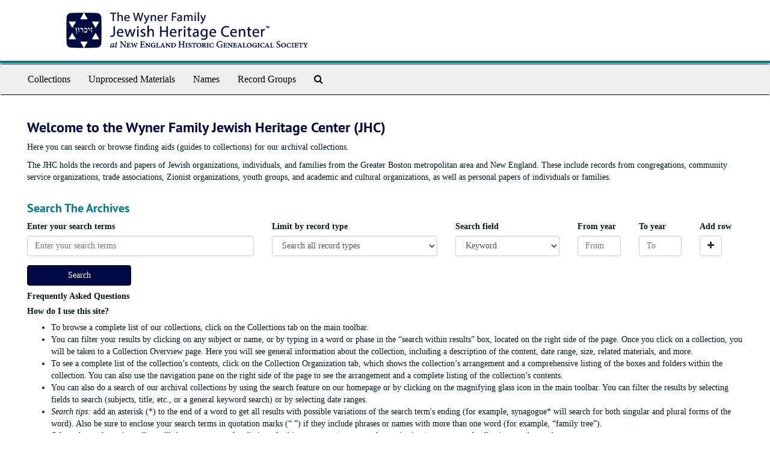

--- FILE ---
content_type: text/html;charset=utf-8
request_url: https://jewishheritagecenter.libraryhost.com/
body_size: 3871
content:
<!DOCTYPE html>
<html lang="en">
<head>
	<meta charset="utf-8"/>
	<meta http-equiv="X-UA-Compatible" content="IE=edge"/>
	<meta name="viewport" content="width=device-width, initial-scale=1">
	<link href="/favicon.ico" rel="shortcut icon" type="image/x-icon" />
	<title>Wyner Family Jewish Heritage Center</title>
	<meta name="csrf-param" content="authenticity_token" />
<meta name="csrf-token" content="QBxJ1Bo7g0iMXYJCyHYfTcW3N8oxXmMzfxT0gd_uzeAABL_zXozFToJgNJeHWCOSwsVBJxvrwqkWo2L6-0_VVQ" />

		<meta name="referrer" content="origin-when-cross-origin" />

	<script>
	 var APP_PATH = '/';
	</script>

	<link rel="stylesheet" media="all" href="/assets/application-a9909f6b91186d69a51ae28e231b8a11ccace76131ebb1f12bf30936f20d7ecb.css" />
	<script src="/assets/application-10c479352ab716b4eeac2a9edc118309dc5133cffff68285ca5df4373c98c637.js"></script>

	

			<!-- Begin plugin layout -->
			<link rel="stylesheet" type="text/css" href="/assets/style.css">
<link href="https://fonts.googleapis.com/css?family=Lato:400,400i,700,700i" rel="stylesheet" />

			<!-- End plugin layout -->
			<!-- Begin plugin layout -->
			<script src="/assets/content_warnings.js"></script>
<link rel="stylesheet" media="screen" href="/assets/content_warnings.css" />


			<!-- End plugin layout -->

<!-- HTML5 shim and Respond.js for IE8 support of HTML5 elements and media queries -->
<!-- WARNING: Respond.js doesn't work if you view the page via file:// -->
<!--[if lt IE 9]>
	<script src="https://oss.maxcdn.com/html5shiv/3.7.3/html5shiv.min.js"></script>
	<script src="https://oss.maxcdn.com/respond/1.4.2/respond.min.js"></script>
<![endif]-->
</head>

<body>
	<div class="skipnav">
  <a class="sr-only sr-only-focusable" href="#maincontent">Skip to main content</a>
</div>


	<div class="container-fluid no-pad">
		<section  id="header">
  <div class="row">
    <div class="col-sm-6">
      <a href="/"><img class="logo" src="https://jewishheritagecenter.libraryhost.com/assets/logo.png" alt="Wyner Family Jewish Heritage Center" /></a>
    </div>
  </div>
</section>

		<section id="navigation">
  <nav class="navbar navbar-default" aria-label="top-level navigation">
    <div class="container-fluid navbar-header top-bar">
      <button type="button" class="navbar-toggle collapsed" data-toggle="collapse" data-target="#collapsemenu"
              aria-expanded="false">
        <span class="sr-only">Toggle Navigation</span>
        <span class="icon-bar"></span>
        <span class="icon-bar"></span>
        <span class="icon-bar"></span>
      </button>
      <div class="collapse navbar-collapse" id="collapsemenu">
        <ul class="nav nav navbar-nav">
            <li><a href="/repositories/resources">Collections</a></li>
            <li><a href="/accessions">Unprocessed Materials</a></li>
            <li><a href="/agents">Names</a></li>
            <li><a href="/classifications">Record Groups</a></li>
            <li><a href="/search?reset=true" title="Search The Archives">
                <span class="fa fa-search" aria-hidden="true"></span>
                <span class="sr-only">Search The Archives</span>
              </a>
            </li>
        </ul>
      </div>
    </div>
  </nav>
</section>

	</div>

	<section id="content" class="container-fluid">
		<a name="maincontent" id="maincontent"></a>
		
		
<div class="row">
  <div class="col-sm-12">
    <h1>Welcome to the Wyner Family Jewish Heritage Center (JHC)</h1>
    <p>Here you can search or browse finding aids (guides to collections) for our archival collections.</p><p>The JHC holds the records and papers of Jewish organizations, individuals, and families from the Greater Boston metropolitan area and New England. These include records from congregations, community service organizations, trade associations, Zionist organizations, youth groups, and academic and cultural organizations, as well as personal papers of individuals or families.</p>
  </div>
</div>

    <div class="search" role="search">
  <a name="search" id="search"></a>
  <h3>Search The Archives</h3>
  <form id="advanced_search" action="/search" accept-charset="UTF-8" method="get"><input name="utf8" type="hidden" value="&#x2713;" />
  <div class="row search_row" id="search_row_0">
    <div class="col-sm-1 bool form-group form-inline">
      <label for="op0">Operator</label>
      <select name="op[]" id="op0" disabled="disabled" class="form-control hidden"><option value="AND">And</option>
<option value="OR">Or</option>
<option value="NOT">Not</option></select>
      <input type="hidden" name="op[]" id="op_" value="" />
    </div>
    <div class="col-sm-3 form-group form-inline">
      <label class="repeats" for="q0">Enter your search terms</label>
      <input type="text" name="q[]" id="q0" placeholder="Enter your search terms" class="form-control repeats fill-column js-search-box" />
    </div>
      <div class="col-sm-3 form-group form-inline norepeat">
        <label for="limit">Limit by record type</label>
        <select name="limit" id="limit" class="form-control fill-column"><option selected="selected" value="">Search all record types</option>
<option value="resource">Limit to collections</option>
<option value="digital_object">Limit to digital materials</option></select>
      </div>
    <div class="col-sm-2 form-group">
      <label class="repeats" for="field0">Search field</label>
      <select name="field[]" id="field0" class="form-control repeats"><option value="">Keyword</option>
<option value="title">Title</option>
<option value="creators_text">Creator</option>
<option value="notes">Notes</option></select>
    </div>
    <div class="col-sm-1 form-group">
      <label class="repeats" for="from_year0">From year</label>
      <input type="text" name="from_year[]" id="from_year0" size="4" maxlength="4" placeholder="From" class="form-control repeats" />
    </div>
    <div class="col-sm-1 form-group">
      <label class="repeats" for="to_year0">To year</label>
      <input type="text" name="to_year[]" id="to_year0" size="4" maxlength="4" class="form-control repeats" placeholder="To" />
    </div>
    <div class="col-sm-1">
        <label for="plusminus0" class="repeats plusminus_label">Add row</label><br />
        <span class="plusminus" id="plusminus0"></span>
    </div>
  </div>
  <div class="row" id="submit_div">
    <div class="col-sm-2">
      <input type="submit" name="commit" value="Search" class="btn btn-primary" id="submit_search" data-disable-with="Search" />
    </div>
  </div>
</form></div>
<script type="text/javascript" >initialize_search();</script>


<div class="row">
  <div class="col-sm-12">
    <div id="intro">
      <h5>Frequently Asked Questions</h5>
      <h5>How do I use this site?</h5>
      <ul>
        <li>
         To browse a complete list of our collections, click on the Collections tab on the main toolbar.  
        </li>
        <li>
          You can filter your results by clicking on any subject or name, or by typing in a word or phase in the “search within results” box, located on the right side of the page. Once you click on a collection, you will be taken to a Collection Overview page. Here you will see general information about the collection, including a description of the content, date range, size, related materials, and more. 
        </li>
        <li>
          To see a complete list of the collection’s contents, click on the Collection Organization tab, which shows the collection’s arrangement and a comprehensive listing of the boxes and folders within the collection. You can also use the navigation pane on the right side of the page to see the arrangement and a complete listing of the collection’s contents. 
        </li>
        <li>
          You can also do a search of our archival collections by using the search feature on our homepage or by clicking on the magnifying glass icon in the main toolbar. You can filter the results by selecting fields to search (subjects, title, etc., or a general keyword search) or by selecting date ranges. 
        </li>
        <li>
          <em>Search tips:</em> add an asterisk (*) to the end of a word to get all results with possible variations of the search term's ending (for example, synagogue* will search for both singular and plural forms of the word). Also be sure to enclose your search terms in quotation marks (“ ”) if they include phrases or names with more than one word (for example, “family tree”).
        </li>
        <li>
          Other tabs on the main toolbar will show you a complete listing of subjects, names (persons and organizations), unprocessed collections, and record groups. 
        </li>
      </ul>
      <h5>Whom do I contact if I have questions?</h5>
      <p>For questions about our collections or using this site, please e-mail <a href="mailto:jhcreference@nehgs.org">jhcreference@nehgs.org</a> or call <a href="tel:6172261245">617-226-1245</a>. For more information about the Wyner Family Jewish Heritage Center at NEHGS, visit our <a href="https://jewishheritagecenter.org/">website.</a></p>
      <h5>How do I view the actual contents of the collection?</h5>
      <p>If you are interested in conducting research and accessing materials in person, you must make an appointment. Some of our collections are stored off-site; therefore, we ask that you make a research appointment at least two weeks in advance in case the collection you wish to use needs to be transferred from off-site storage.</p>
      <p>Please note that many of our collections have been digitized and made available for viewing online. Please see our <a href="http://digitalcollections.americanancestors.org/cdm/ajhs/">Digital Library and Archive</a> page to find out if the collection you are interested in viewing has been digitized.</p>
      <p>To schedule an appointment or to use our Digital Library and Archive, please e-mail <a href="mailto:jhcreference@nehgs.org">jhcreference@nehgs.org</a>, call <a href="tel:6172261245">617-226-1245</a>, or use our <a href="https://jewishheritagecenter.org/reference-request">request form.</a></p>
    </div>
  </div>
</div>

	</section>

	<script  type="text/javascript" >
		$(".upper-record-details .note-content").each(function(index, element){$(this).readmore(450)});
	</script>

	<div class="panel-footer">
  <div class="row-fluid">
    <div class="span12">
      <p>View <a href="https://jewishheritagecenter.libraryhost.com/admin">Staff Interface</a> | Visit <a href="http://archivesspace.org">ArchivesSpace.org</a> | v3.3.1</p>
    </div>
  </div>
</div>



</body>
</html>
